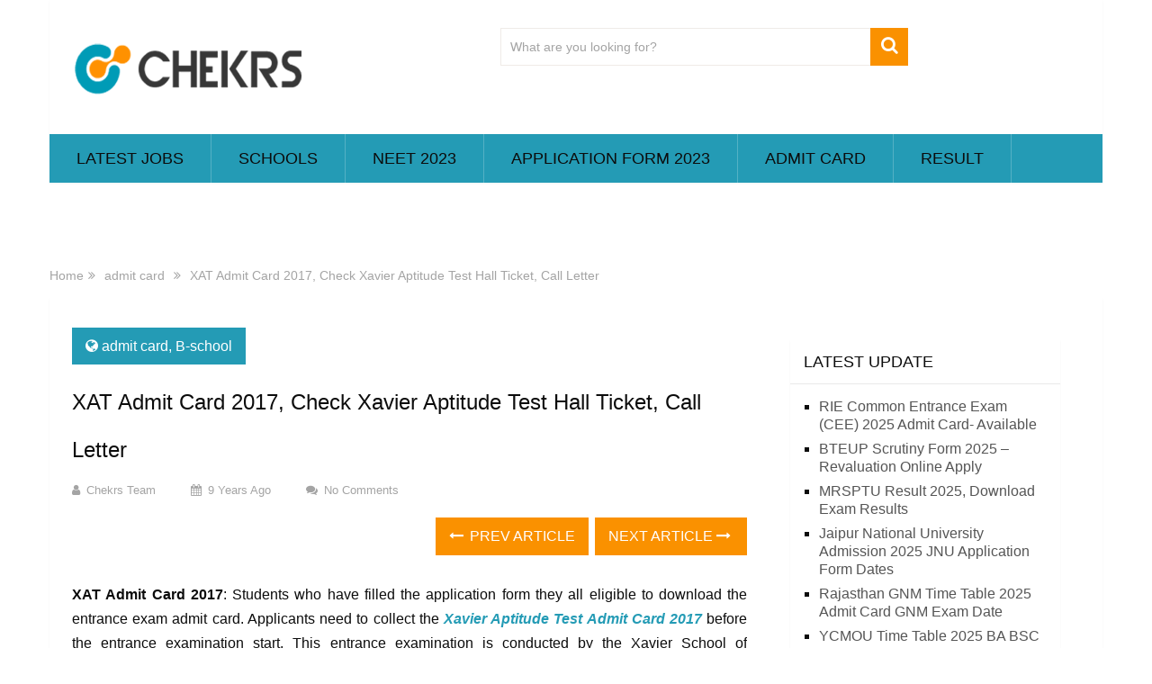

--- FILE ---
content_type: text/html; charset=UTF-8
request_url: https://entrance.chekrs.com/xat-admit-card.html
body_size: 14382
content:
<!DOCTYPE html>
<html class="no-js" lang="en-US">
<head>
	<meta charset="UTF-8">
	<!-- Always force latest IE rendering engine (even in intranet) & Chrome Frame -->
	<!--[if IE ]>
	<meta http-equiv="X-UA-Compatible" content="IE=edge,chrome=1">
	<![endif]-->
	<link rel="profile" href="https://gmpg.org/xfn/11" />
	
                    <link rel="icon" href="https://entrance.chekrs.com/wp-content/uploads/2016/10/cropped-chekrs2-4-32x32.jpg" sizes="32x32" />                    
                    <meta name="msapplication-TileImage" content="https://entrance.chekrs.com/wp-content/uploads/2016/10/cropped-chekrs2-4-270x270.jpg">        
                    <link rel="apple-touch-icon-precomposed" href="https://entrance.chekrs.com/wp-content/uploads/2016/10/cropped-chekrs2-4-180x180.jpg">        
                    <meta name="viewport" content="width=device-width, initial-scale=1">
            <meta name="apple-mobile-web-app-capable" content="yes">
            <meta name="apple-mobile-web-app-status-bar-style" content="black">
        
                        <link rel="prefetch" href="https://entrance.chekrs.com">
                <link rel="prerender" href="https://entrance.chekrs.com">
            	<link rel="pingback" href="https://entrance.chekrs.com/xmlrpc.php" />
	<meta name='robots' content='index, follow, max-image-preview:large, max-snippet:-1, max-video-preview:-1' />
<script type="text/javascript">document.documentElement.className = document.documentElement.className.replace( /\bno-js\b/,'js' );</script>
	<!-- This site is optimized with the Yoast SEO plugin v20.6 - https://yoast.com/wordpress/plugins/seo/ -->
	<title>XAT Admit Card 2017 - Check Xavier Aptitude Test Hall Ticket</title>
	<meta name="description" content="XAT Admit Card 2017 will be released online at xatonline.net.in in December. Check Xavier Aptitude Test Hall Ticket 2017, Get XAT MBA Entrance Exam Call Letter." />
	<link rel="canonical" href="https://entrance.chekrs.com/xat-admit-card.html" />
	<meta property="og:locale" content="en_US" />
	<meta property="og:type" content="article" />
	<meta property="og:title" content="XAT Admit Card 2017 - Check Xavier Aptitude Test Hall Ticket" />
	<meta property="og:description" content="XAT Admit Card 2017 will be released online at xatonline.net.in in December. Check Xavier Aptitude Test Hall Ticket 2017, Get XAT MBA Entrance Exam Call Letter." />
	<meta property="og:url" content="https://entrance.chekrs.com/xat-admit-card.html" />
	<meta property="og:site_name" content="Chekrs.com- Engineering, Medical, MBA, Law Entrance Exams info" />
	<meta property="article:published_time" content="2016-12-12T10:27:22+00:00" />
	<meta property="og:image" content="https://entrance.chekrs.com/wp-content/uploads/2016/12/XAT-Admit-Card.png" />
	<meta property="og:image:width" content="300" />
	<meta property="og:image:height" content="200" />
	<meta property="og:image:type" content="image/png" />
	<meta name="author" content="Chekrs Team" />
	<meta name="twitter:card" content="summary_large_image" />
	<meta name="twitter:label1" content="Written by" />
	<meta name="twitter:data1" content="Chekrs Team" />
	<meta name="twitter:label2" content="Est. reading time" />
	<meta name="twitter:data2" content="3 minutes" />
	<script type="application/ld+json" class="yoast-schema-graph">{"@context":"https://schema.org","@graph":[{"@type":"Article","@id":"https://entrance.chekrs.com/xat-admit-card.html#article","isPartOf":{"@id":"https://entrance.chekrs.com/xat-admit-card.html"},"author":{"name":"Chekrs Team","@id":"https://entrance.chekrs.com/#/schema/person/3930490c0c7c80897b4c2a6b36dbb434"},"headline":"XAT Admit Card 2017, Check Xavier Aptitude Test Hall Ticket, Call Letter","datePublished":"2016-12-12T10:27:22+00:00","dateModified":"2016-12-12T10:27:22+00:00","mainEntityOfPage":{"@id":"https://entrance.chekrs.com/xat-admit-card.html"},"wordCount":540,"commentCount":0,"publisher":{"@id":"https://entrance.chekrs.com/#organization"},"image":{"@id":"https://entrance.chekrs.com/xat-admit-card.html#primaryimage"},"thumbnailUrl":"https://entrance.chekrs.com/wp-content/uploads/2016/12/XAT-Admit-Card.png","keywords":["Admit Card","XAT","XAT Admit Card","xatonline.net.in"],"articleSection":["admit card","B-school"],"inLanguage":"en-US","potentialAction":[{"@type":"CommentAction","name":"Comment","target":["https://entrance.chekrs.com/xat-admit-card.html#respond"]}]},{"@type":"WebPage","@id":"https://entrance.chekrs.com/xat-admit-card.html","url":"https://entrance.chekrs.com/xat-admit-card.html","name":"XAT Admit Card 2017 - Check Xavier Aptitude Test Hall Ticket","isPartOf":{"@id":"https://entrance.chekrs.com/#website"},"primaryImageOfPage":{"@id":"https://entrance.chekrs.com/xat-admit-card.html#primaryimage"},"image":{"@id":"https://entrance.chekrs.com/xat-admit-card.html#primaryimage"},"thumbnailUrl":"https://entrance.chekrs.com/wp-content/uploads/2016/12/XAT-Admit-Card.png","datePublished":"2016-12-12T10:27:22+00:00","dateModified":"2016-12-12T10:27:22+00:00","description":"XAT Admit Card 2017 will be released online at xatonline.net.in in December. Check Xavier Aptitude Test Hall Ticket 2017, Get XAT MBA Entrance Exam Call Letter.","breadcrumb":{"@id":"https://entrance.chekrs.com/xat-admit-card.html#breadcrumb"},"inLanguage":"en-US","potentialAction":[{"@type":"ReadAction","target":["https://entrance.chekrs.com/xat-admit-card.html"]}]},{"@type":"ImageObject","inLanguage":"en-US","@id":"https://entrance.chekrs.com/xat-admit-card.html#primaryimage","url":"https://entrance.chekrs.com/wp-content/uploads/2016/12/XAT-Admit-Card.png","contentUrl":"https://entrance.chekrs.com/wp-content/uploads/2016/12/XAT-Admit-Card.png","width":300,"height":200,"caption":"XAT Admit Card 2017"},{"@type":"BreadcrumbList","@id":"https://entrance.chekrs.com/xat-admit-card.html#breadcrumb","itemListElement":[{"@type":"ListItem","position":1,"name":"Home","item":"https://entrance.chekrs.com/"},{"@type":"ListItem","position":2,"name":"XAT Admit Card 2017, Check Xavier Aptitude Test Hall Ticket, Call Letter"}]},{"@type":"WebSite","@id":"https://entrance.chekrs.com/#website","url":"https://entrance.chekrs.com/","name":"Chekrs.com- Engineering, Medical, MBA, Law Entrance Exams info","description":"All India State Entrance Exam Updates","publisher":{"@id":"https://entrance.chekrs.com/#organization"},"potentialAction":[{"@type":"SearchAction","target":{"@type":"EntryPoint","urlTemplate":"https://entrance.chekrs.com/?s={search_term_string}"},"query-input":"required name=search_term_string"}],"inLanguage":"en-US"},{"@type":"Organization","@id":"https://entrance.chekrs.com/#organization","name":"Chekrs","url":"https://entrance.chekrs.com/","logo":{"@type":"ImageObject","inLanguage":"en-US","@id":"https://entrance.chekrs.com/#/schema/logo/image/","url":"https://entrance.chekrs.com/wp-content/uploads/2018/09/chekrs-logo-3.png","contentUrl":"https://entrance.chekrs.com/wp-content/uploads/2018/09/chekrs-logo-3.png","width":252,"height":51,"caption":"Chekrs"},"image":{"@id":"https://entrance.chekrs.com/#/schema/logo/image/"}},{"@type":"Person","@id":"https://entrance.chekrs.com/#/schema/person/3930490c0c7c80897b4c2a6b36dbb434","name":"Chekrs Team","sameAs":["https://schools.chekrs.com"],"url":"https://entrance.chekrs.com/author/cpvisshvendra"}]}</script>
	<!-- / Yoast SEO plugin. -->


<link rel='dns-prefetch' href='//s.w.org' />
<link rel="alternate" type="application/rss+xml" title="Chekrs.com- Engineering, Medical, MBA, Law Entrance Exams info &raquo; Feed" href="https://entrance.chekrs.com/feed" />
<link rel="alternate" type="application/rss+xml" title="Chekrs.com- Engineering, Medical, MBA, Law Entrance Exams info &raquo; Comments Feed" href="https://entrance.chekrs.com/comments/feed" />
<link rel="alternate" type="application/rss+xml" title="Chekrs.com- Engineering, Medical, MBA, Law Entrance Exams info &raquo; XAT Admit Card 2017, Check Xavier Aptitude Test Hall Ticket, Call Letter Comments Feed" href="https://entrance.chekrs.com/xat-admit-card.html/feed" />
<script type="text/javascript">
window._wpemojiSettings = {"baseUrl":"https:\/\/s.w.org\/images\/core\/emoji\/14.0.0\/72x72\/","ext":".png","svgUrl":"https:\/\/s.w.org\/images\/core\/emoji\/14.0.0\/svg\/","svgExt":".svg","source":{"concatemoji":"https:\/\/entrance.chekrs.com\/wp-includes\/js\/wp-emoji-release.min.js"}};
/*! This file is auto-generated */
!function(e,a,t){var n,r,o,i=a.createElement("canvas"),p=i.getContext&&i.getContext("2d");function s(e,t){var a=String.fromCharCode,e=(p.clearRect(0,0,i.width,i.height),p.fillText(a.apply(this,e),0,0),i.toDataURL());return p.clearRect(0,0,i.width,i.height),p.fillText(a.apply(this,t),0,0),e===i.toDataURL()}function c(e){var t=a.createElement("script");t.src=e,t.defer=t.type="text/javascript",a.getElementsByTagName("head")[0].appendChild(t)}for(o=Array("flag","emoji"),t.supports={everything:!0,everythingExceptFlag:!0},r=0;r<o.length;r++)t.supports[o[r]]=function(e){if(!p||!p.fillText)return!1;switch(p.textBaseline="top",p.font="600 32px Arial",e){case"flag":return s([127987,65039,8205,9895,65039],[127987,65039,8203,9895,65039])?!1:!s([55356,56826,55356,56819],[55356,56826,8203,55356,56819])&&!s([55356,57332,56128,56423,56128,56418,56128,56421,56128,56430,56128,56423,56128,56447],[55356,57332,8203,56128,56423,8203,56128,56418,8203,56128,56421,8203,56128,56430,8203,56128,56423,8203,56128,56447]);case"emoji":return!s([129777,127995,8205,129778,127999],[129777,127995,8203,129778,127999])}return!1}(o[r]),t.supports.everything=t.supports.everything&&t.supports[o[r]],"flag"!==o[r]&&(t.supports.everythingExceptFlag=t.supports.everythingExceptFlag&&t.supports[o[r]]);t.supports.everythingExceptFlag=t.supports.everythingExceptFlag&&!t.supports.flag,t.DOMReady=!1,t.readyCallback=function(){t.DOMReady=!0},t.supports.everything||(n=function(){t.readyCallback()},a.addEventListener?(a.addEventListener("DOMContentLoaded",n,!1),e.addEventListener("load",n,!1)):(e.attachEvent("onload",n),a.attachEvent("onreadystatechange",function(){"complete"===a.readyState&&t.readyCallback()})),(e=t.source||{}).concatemoji?c(e.concatemoji):e.wpemoji&&e.twemoji&&(c(e.twemoji),c(e.wpemoji)))}(window,document,window._wpemojiSettings);
</script>
<style type="text/css">
img.wp-smiley,
img.emoji {
	display: inline !important;
	border: none !important;
	box-shadow: none !important;
	height: 1em !important;
	width: 1em !important;
	margin: 0 0.07em !important;
	vertical-align: -0.1em !important;
	background: none !important;
	padding: 0 !important;
}
</style>
	<link rel='stylesheet' id='wp-block-library-css'  href='https://entrance.chekrs.com/wp-includes/css/dist/block-library/style.min.css' type='text/css' media='all' />
<style id='wp-block-library-theme-inline-css' type='text/css'>
.wp-block-audio figcaption{color:#555;font-size:13px;text-align:center}.is-dark-theme .wp-block-audio figcaption{color:hsla(0,0%,100%,.65)}.wp-block-code{border:1px solid #ccc;border-radius:4px;font-family:Menlo,Consolas,monaco,monospace;padding:.8em 1em}.wp-block-embed figcaption{color:#555;font-size:13px;text-align:center}.is-dark-theme .wp-block-embed figcaption{color:hsla(0,0%,100%,.65)}.blocks-gallery-caption{color:#555;font-size:13px;text-align:center}.is-dark-theme .blocks-gallery-caption{color:hsla(0,0%,100%,.65)}.wp-block-image figcaption{color:#555;font-size:13px;text-align:center}.is-dark-theme .wp-block-image figcaption{color:hsla(0,0%,100%,.65)}.wp-block-pullquote{border-top:4px solid;border-bottom:4px solid;margin-bottom:1.75em;color:currentColor}.wp-block-pullquote__citation,.wp-block-pullquote cite,.wp-block-pullquote footer{color:currentColor;text-transform:uppercase;font-size:.8125em;font-style:normal}.wp-block-quote{border-left:.25em solid;margin:0 0 1.75em;padding-left:1em}.wp-block-quote cite,.wp-block-quote footer{color:currentColor;font-size:.8125em;position:relative;font-style:normal}.wp-block-quote.has-text-align-right{border-left:none;border-right:.25em solid;padding-left:0;padding-right:1em}.wp-block-quote.has-text-align-center{border:none;padding-left:0}.wp-block-quote.is-large,.wp-block-quote.is-style-large,.wp-block-quote.is-style-plain{border:none}.wp-block-search .wp-block-search__label{font-weight:700}:where(.wp-block-group.has-background){padding:1.25em 2.375em}.wp-block-separator.has-css-opacity{opacity:.4}.wp-block-separator{border:none;border-bottom:2px solid;margin-left:auto;margin-right:auto}.wp-block-separator.has-alpha-channel-opacity{opacity:1}.wp-block-separator:not(.is-style-wide):not(.is-style-dots){width:100px}.wp-block-separator.has-background:not(.is-style-dots){border-bottom:none;height:1px}.wp-block-separator.has-background:not(.is-style-wide):not(.is-style-dots){height:2px}.wp-block-table thead{border-bottom:3px solid}.wp-block-table tfoot{border-top:3px solid}.wp-block-table td,.wp-block-table th{padding:.5em;border:1px solid;word-break:normal}.wp-block-table figcaption{color:#555;font-size:13px;text-align:center}.is-dark-theme .wp-block-table figcaption{color:hsla(0,0%,100%,.65)}.wp-block-video figcaption{color:#555;font-size:13px;text-align:center}.is-dark-theme .wp-block-video figcaption{color:hsla(0,0%,100%,.65)}.wp-block-template-part.has-background{padding:1.25em 2.375em;margin-top:0;margin-bottom:0}
</style>
<style id='global-styles-inline-css' type='text/css'>
body{--wp--preset--color--black: #000000;--wp--preset--color--cyan-bluish-gray: #abb8c3;--wp--preset--color--white: #ffffff;--wp--preset--color--pale-pink: #f78da7;--wp--preset--color--vivid-red: #cf2e2e;--wp--preset--color--luminous-vivid-orange: #ff6900;--wp--preset--color--luminous-vivid-amber: #fcb900;--wp--preset--color--light-green-cyan: #7bdcb5;--wp--preset--color--vivid-green-cyan: #00d084;--wp--preset--color--pale-cyan-blue: #8ed1fc;--wp--preset--color--vivid-cyan-blue: #0693e3;--wp--preset--color--vivid-purple: #9b51e0;--wp--preset--gradient--vivid-cyan-blue-to-vivid-purple: linear-gradient(135deg,rgba(6,147,227,1) 0%,rgb(155,81,224) 100%);--wp--preset--gradient--light-green-cyan-to-vivid-green-cyan: linear-gradient(135deg,rgb(122,220,180) 0%,rgb(0,208,130) 100%);--wp--preset--gradient--luminous-vivid-amber-to-luminous-vivid-orange: linear-gradient(135deg,rgba(252,185,0,1) 0%,rgba(255,105,0,1) 100%);--wp--preset--gradient--luminous-vivid-orange-to-vivid-red: linear-gradient(135deg,rgba(255,105,0,1) 0%,rgb(207,46,46) 100%);--wp--preset--gradient--very-light-gray-to-cyan-bluish-gray: linear-gradient(135deg,rgb(238,238,238) 0%,rgb(169,184,195) 100%);--wp--preset--gradient--cool-to-warm-spectrum: linear-gradient(135deg,rgb(74,234,220) 0%,rgb(151,120,209) 20%,rgb(207,42,186) 40%,rgb(238,44,130) 60%,rgb(251,105,98) 80%,rgb(254,248,76) 100%);--wp--preset--gradient--blush-light-purple: linear-gradient(135deg,rgb(255,206,236) 0%,rgb(152,150,240) 100%);--wp--preset--gradient--blush-bordeaux: linear-gradient(135deg,rgb(254,205,165) 0%,rgb(254,45,45) 50%,rgb(107,0,62) 100%);--wp--preset--gradient--luminous-dusk: linear-gradient(135deg,rgb(255,203,112) 0%,rgb(199,81,192) 50%,rgb(65,88,208) 100%);--wp--preset--gradient--pale-ocean: linear-gradient(135deg,rgb(255,245,203) 0%,rgb(182,227,212) 50%,rgb(51,167,181) 100%);--wp--preset--gradient--electric-grass: linear-gradient(135deg,rgb(202,248,128) 0%,rgb(113,206,126) 100%);--wp--preset--gradient--midnight: linear-gradient(135deg,rgb(2,3,129) 0%,rgb(40,116,252) 100%);--wp--preset--duotone--dark-grayscale: url('#wp-duotone-dark-grayscale');--wp--preset--duotone--grayscale: url('#wp-duotone-grayscale');--wp--preset--duotone--purple-yellow: url('#wp-duotone-purple-yellow');--wp--preset--duotone--blue-red: url('#wp-duotone-blue-red');--wp--preset--duotone--midnight: url('#wp-duotone-midnight');--wp--preset--duotone--magenta-yellow: url('#wp-duotone-magenta-yellow');--wp--preset--duotone--purple-green: url('#wp-duotone-purple-green');--wp--preset--duotone--blue-orange: url('#wp-duotone-blue-orange');--wp--preset--font-size--small: 13px;--wp--preset--font-size--medium: 20px;--wp--preset--font-size--large: 36px;--wp--preset--font-size--x-large: 42px;}.has-black-color{color: var(--wp--preset--color--black) !important;}.has-cyan-bluish-gray-color{color: var(--wp--preset--color--cyan-bluish-gray) !important;}.has-white-color{color: var(--wp--preset--color--white) !important;}.has-pale-pink-color{color: var(--wp--preset--color--pale-pink) !important;}.has-vivid-red-color{color: var(--wp--preset--color--vivid-red) !important;}.has-luminous-vivid-orange-color{color: var(--wp--preset--color--luminous-vivid-orange) !important;}.has-luminous-vivid-amber-color{color: var(--wp--preset--color--luminous-vivid-amber) !important;}.has-light-green-cyan-color{color: var(--wp--preset--color--light-green-cyan) !important;}.has-vivid-green-cyan-color{color: var(--wp--preset--color--vivid-green-cyan) !important;}.has-pale-cyan-blue-color{color: var(--wp--preset--color--pale-cyan-blue) !important;}.has-vivid-cyan-blue-color{color: var(--wp--preset--color--vivid-cyan-blue) !important;}.has-vivid-purple-color{color: var(--wp--preset--color--vivid-purple) !important;}.has-black-background-color{background-color: var(--wp--preset--color--black) !important;}.has-cyan-bluish-gray-background-color{background-color: var(--wp--preset--color--cyan-bluish-gray) !important;}.has-white-background-color{background-color: var(--wp--preset--color--white) !important;}.has-pale-pink-background-color{background-color: var(--wp--preset--color--pale-pink) !important;}.has-vivid-red-background-color{background-color: var(--wp--preset--color--vivid-red) !important;}.has-luminous-vivid-orange-background-color{background-color: var(--wp--preset--color--luminous-vivid-orange) !important;}.has-luminous-vivid-amber-background-color{background-color: var(--wp--preset--color--luminous-vivid-amber) !important;}.has-light-green-cyan-background-color{background-color: var(--wp--preset--color--light-green-cyan) !important;}.has-vivid-green-cyan-background-color{background-color: var(--wp--preset--color--vivid-green-cyan) !important;}.has-pale-cyan-blue-background-color{background-color: var(--wp--preset--color--pale-cyan-blue) !important;}.has-vivid-cyan-blue-background-color{background-color: var(--wp--preset--color--vivid-cyan-blue) !important;}.has-vivid-purple-background-color{background-color: var(--wp--preset--color--vivid-purple) !important;}.has-black-border-color{border-color: var(--wp--preset--color--black) !important;}.has-cyan-bluish-gray-border-color{border-color: var(--wp--preset--color--cyan-bluish-gray) !important;}.has-white-border-color{border-color: var(--wp--preset--color--white) !important;}.has-pale-pink-border-color{border-color: var(--wp--preset--color--pale-pink) !important;}.has-vivid-red-border-color{border-color: var(--wp--preset--color--vivid-red) !important;}.has-luminous-vivid-orange-border-color{border-color: var(--wp--preset--color--luminous-vivid-orange) !important;}.has-luminous-vivid-amber-border-color{border-color: var(--wp--preset--color--luminous-vivid-amber) !important;}.has-light-green-cyan-border-color{border-color: var(--wp--preset--color--light-green-cyan) !important;}.has-vivid-green-cyan-border-color{border-color: var(--wp--preset--color--vivid-green-cyan) !important;}.has-pale-cyan-blue-border-color{border-color: var(--wp--preset--color--pale-cyan-blue) !important;}.has-vivid-cyan-blue-border-color{border-color: var(--wp--preset--color--vivid-cyan-blue) !important;}.has-vivid-purple-border-color{border-color: var(--wp--preset--color--vivid-purple) !important;}.has-vivid-cyan-blue-to-vivid-purple-gradient-background{background: var(--wp--preset--gradient--vivid-cyan-blue-to-vivid-purple) !important;}.has-light-green-cyan-to-vivid-green-cyan-gradient-background{background: var(--wp--preset--gradient--light-green-cyan-to-vivid-green-cyan) !important;}.has-luminous-vivid-amber-to-luminous-vivid-orange-gradient-background{background: var(--wp--preset--gradient--luminous-vivid-amber-to-luminous-vivid-orange) !important;}.has-luminous-vivid-orange-to-vivid-red-gradient-background{background: var(--wp--preset--gradient--luminous-vivid-orange-to-vivid-red) !important;}.has-very-light-gray-to-cyan-bluish-gray-gradient-background{background: var(--wp--preset--gradient--very-light-gray-to-cyan-bluish-gray) !important;}.has-cool-to-warm-spectrum-gradient-background{background: var(--wp--preset--gradient--cool-to-warm-spectrum) !important;}.has-blush-light-purple-gradient-background{background: var(--wp--preset--gradient--blush-light-purple) !important;}.has-blush-bordeaux-gradient-background{background: var(--wp--preset--gradient--blush-bordeaux) !important;}.has-luminous-dusk-gradient-background{background: var(--wp--preset--gradient--luminous-dusk) !important;}.has-pale-ocean-gradient-background{background: var(--wp--preset--gradient--pale-ocean) !important;}.has-electric-grass-gradient-background{background: var(--wp--preset--gradient--electric-grass) !important;}.has-midnight-gradient-background{background: var(--wp--preset--gradient--midnight) !important;}.has-small-font-size{font-size: var(--wp--preset--font-size--small) !important;}.has-medium-font-size{font-size: var(--wp--preset--font-size--medium) !important;}.has-large-font-size{font-size: var(--wp--preset--font-size--large) !important;}.has-x-large-font-size{font-size: var(--wp--preset--font-size--x-large) !important;}
</style>
<link rel='stylesheet' id='sociallyviral-stylesheet-css'  href='https://entrance.chekrs.com/wp-content/themes/mts_sociallyviral/style.css' type='text/css' media='all' />
<style id='sociallyviral-stylesheet-inline-css' type='text/css'>

        body, .sidebar.c-4-12, #header #s {background: #ffffff;background: -moz-linear-gradient(left, #ffffff 0%, #ffffff 100%);background: -webkit-gradient(linear, left top, right top, color-stop(0%,#ffffff), color-stop(100%,#ffffff));background: -webkit-linear-gradient(left, #ffffff 0%,#ffffff 100%);background: -o-linear-gradient(left, #ffffff 0%,#ffffff 100%);background: -ms-linear-gradient(left, #ffffff 0%,#ffffff 100%);background: linear-gradient(to right, #ffffff 0%,#ffffff 100%);filter: progid:DXImageTransform.Microsoft.gradient( startColorstr='#ffffff', endColorstr='#ffffff',GradientType=1 );}

        #primary-navigation, .navigation ul ul, .pagination a, .pagination .dots, .latestPost-review-wrapper, .single_post .thecategory, .single-prev-next a:hover, .tagcloud a:hover, #commentform input#submit:hover, .contactform #submit:hover, .post-label, .latestPost .review-type-circle.review-total-only, .latestPost .review-type-circle.wp-review-show-total, .bypostauthor .fn:after, #primary-navigation .navigation.mobile-menu-wrapper, #wpmm-megamenu .review-total-only, .owl-controls .owl-dot.active span, .owl-controls .owl-dot:hover span, .owl-prev, .owl-next, .woocommerce a.button, .woocommerce-page a.button, .woocommerce button.button, .woocommerce-page button.button, .woocommerce input.button, .woocommerce-page input.button, .woocommerce #respond input#submit, .woocommerce-page #respond input#submit, .woocommerce #content input.button, .woocommerce-page #content input.button, .woocommerce nav.woocommerce-pagination ul li a, .woocommerce-page nav.woocommerce-pagination ul li a, .woocommerce #content nav.woocommerce-pagination ul li a, .woocommerce-page #content nav.woocommerce-pagination ul li a, .woocommerce .bypostauthor:after, #searchsubmit, .woocommerce nav.woocommerce-pagination ul li span.current, .woocommerce-page nav.woocommerce-pagination ul li span.current, .woocommerce #content nav.woocommerce-pagination ul li span.current, .woocommerce-page #content nav.woocommerce-pagination ul li span.current, .woocommerce nav.woocommerce-pagination ul li a:hover, .woocommerce-page nav.woocommerce-pagination ul li a:hover, .woocommerce #content nav.woocommerce-pagination ul li a:hover, .woocommerce-page #content nav.woocommerce-pagination ul li a:hover, .woocommerce nav.woocommerce-pagination ul li a:focus, .woocommerce-page nav.woocommerce-pagination ul li a:focus, .woocommerce #content nav.woocommerce-pagination ul li a:focus, .woocommerce-page #content nav.woocommerce-pagination ul li a:focus, .woocommerce a.button, .woocommerce-page a.button, .woocommerce button.button, .woocommerce-page button.button, .woocommerce input.button, .woocommerce-page input.button, .woocommerce #respond input#submit, .woocommerce-page #respond input#submit, .woocommerce #content input.button, .woocommerce-page #content input.button { background-color: #249bb5; color: #fff; }

        #searchform .fa-search, .currenttext, .pagination a:hover, .single .pagination a:hover .currenttext, .page-numbers.current, .pagination .nav-previous a:hover, .pagination .nav-next a:hover, .single-prev-next a, .tagcloud a, #commentform input#submit, .contact-form #mtscontact_submit, .woocommerce-product-search input[type='submit'], .woocommerce-account .woocommerce-MyAccount-navigation li.is-active { background-color: #fa9100; }

        .thecontent a, .post .tags a, #commentform a, .author-posts a:hover, .fn a, a { color: #249bb5; }

        .latestPost .title:hover, .latestPost .title a:hover, .post-info a:hover, .single_post .post-info a:hover, .copyrights a:hover, .thecontent a:hover, .breadcrumb a:hover, .sidebar.c-4-12 a:hover, .post .tags a:hover, #commentform a:hover, .author-posts a, .reply a:hover, .ajax-search-results li a:hover, .ajax-search-meta .results-link { color: #fa9100; }

        .wpmm-megamenu-showing.wpmm-light-scheme { background-color:#249bb5!important; }

        input#author:hover, input#email:hover, input#url:hover, #comment:hover, .contact-form input:hover, .contact-form textarea:hover, .woocommerce-product-search input[type='submit'] { border-color: #fa9100; }

        
        
        
        .bypostauthor { background: #FAFAFA; padding: 3%!important; box-sizing: border-box; }
        .bypostauthor .fn:after { content: "Author"; position: relative; padding: 3px 10px; color: #FFF; font-size: 12px; margin-left: 5px; font-weight: normal; }
        
        
            
</style>
<link rel='stylesheet' id='responsive-css'  href='https://entrance.chekrs.com/wp-content/themes/mts_sociallyviral/css/responsive.css' type='text/css' media='all' />
<link rel='stylesheet' id='magnificPopup-css'  href='https://entrance.chekrs.com/wp-content/themes/mts_sociallyviral/css/magnific-popup.css' type='text/css' media='all' />
<link rel='stylesheet' id='fontawesome-css'  href='https://entrance.chekrs.com/wp-content/themes/mts_sociallyviral/css/font-awesome.min.css' type='text/css' media='all' />
<script type='text/javascript' src='https://entrance.chekrs.com/wp-includes/js/jquery/jquery.min.js' id='jquery-core-js'></script>
<script type='text/javascript' src='https://entrance.chekrs.com/wp-includes/js/jquery/jquery-migrate.min.js' id='jquery-migrate-js'></script>
<link rel="https://api.w.org/" href="https://entrance.chekrs.com/wp-json/" /><link rel="alternate" type="application/json" href="https://entrance.chekrs.com/wp-json/wp/v2/posts/4325" /><link rel="EditURI" type="application/rsd+xml" title="RSD" href="https://entrance.chekrs.com/xmlrpc.php?rsd" />
<link rel="wlwmanifest" type="application/wlwmanifest+xml" href="https://entrance.chekrs.com/wp-includes/wlwmanifest.xml" /> 
<meta name="generator" content="WordPress 6.0.11" />
<link rel='shortlink' href='https://entrance.chekrs.com/?p=4325' />
<link rel="alternate" type="application/json+oembed" href="https://entrance.chekrs.com/wp-json/oembed/1.0/embed?url=https%3A%2F%2Fentrance.chekrs.com%2Fxat-admit-card.html" />
<link rel="alternate" type="text/xml+oembed" href="https://entrance.chekrs.com/wp-json/oembed/1.0/embed?url=https%3A%2F%2Fentrance.chekrs.com%2Fxat-admit-card.html&#038;format=xml" />

<style type="text/css">
#logo a { font-family: Verdana, Geneva, sans-serif; font-weight: normal; font-size: 24px; color: #33bcf2; }
#primary-navigation li, #primary-navigation li a { font-family: Verdana, Geneva, sans-serif; font-weight: normal; font-size: 18px; color: #0c0c0c;text-transform: uppercase; }
.latestPost .title, .latestPost .title a { font-family: Verdana, Geneva, sans-serif; font-weight: normal; font-size: 24px; color: #0c0c0c;line-height: 36px; }
.single-title { font-family: Verdana, Geneva, sans-serif; font-weight: normal; font-size: 24px; color: #0c0c0c;line-height: 53px; }
body { font-family: Verdana, Geneva, sans-serif; font-weight: normal; font-size: 16px; color: #0c0c0c; }
.widget .widget-title { font-family: Verdana, Geneva, sans-serif; font-weight: normal; font-size: 18px; color: #0c0c0c;text-transform: uppercase; }
#sidebars .widget { font-family: Verdana, Geneva, sans-serif; font-weight: normal; font-size: 16px; color: #0c0c0c; }
.footer-widgets { font-family: Verdana, Geneva, sans-serif; font-weight: normal; font-size: 14px; color: #ffffff; }
h1 { font-family: Verdana, Geneva, sans-serif; font-weight: normal; font-size: 24px; color: #0c0c0c; }
h2 { font-family: Verdana, Geneva, sans-serif; font-weight: normal; font-size: 22px; color: #0c0c0c; }
h3 { font-family: Verdana, Geneva, sans-serif; font-weight: normal; font-size: 20px; color: #0c0c0c; }
h4 { font-family: Verdana, Geneva, sans-serif; font-weight: normal; font-size: 18px; color: #0c0c0c; }
h5 { font-family: Verdana, Geneva, sans-serif; font-weight: normal; font-size: 18px; color: #0c0c0c; }
h6 { font-family: Verdana, Geneva, sans-serif; font-weight: normal; font-size: 18px; color: #0c0c0c; }
</style>
<script type="application/ld+json">
{
    "@context": "http://schema.org",
    "@type": "BlogPosting",
    "mainEntityOfPage": {
        "@type": "WebPage",
        "@id": "https://entrance.chekrs.com/xat-admit-card.html"
    },
    "headline": "XAT Admit Card 2017, Check Xavier Aptitude Test Hall Ticket, Call Letter",
    "image": {
        "@type": "ImageObject",
        "url": "https://entrance.chekrs.com/wp-content/uploads/2016/12/XAT-Admit-Card.png",
        "width": 300,
        "height": 200
    },
    "datePublished": "2016-12-12T15:57:22+0530",
    "dateModified": "2016-12-12T15:57:22+0530",
    "author": {
        "@type": "Person",
        "name": "Chekrs Team"
    },
    "publisher": {
        "@type": "Organization",
        "name": "Chekrs.com- Engineering, Medical, MBA, Law Entrance Exams info",
        "logo": {
            "@type": "ImageObject",
            "url": "https://entrance.chekrs.com/wp-content/uploads/2018/09/chekrs-logo.png",
            "width": 260,
            "height": 90
        }
    },
    "description": "XAT Admit Card 2017: Students who have filled the application form they all eligible to download the entrance "
}
</script>
<meta name="generator" content="Powered by Visual Composer - drag and drop page builder for WordPress."/>
<!--[if lte IE 9]><link rel="stylesheet" type="text/css" href="https://entrance.chekrs.com/wp-content/plugins/js_composer/assets/css/vc_lte_ie9.min.css" media="screen"><![endif]--><link rel="icon" href="https://entrance.chekrs.com/wp-content/uploads/2016/10/cropped-chekrs2-4-32x32.jpg" sizes="32x32" />
<link rel="icon" href="https://entrance.chekrs.com/wp-content/uploads/2016/10/cropped-chekrs2-4-192x192.jpg" sizes="192x192" />
<link rel="apple-touch-icon" href="https://entrance.chekrs.com/wp-content/uploads/2016/10/cropped-chekrs2-4-180x180.jpg" />
<meta name="msapplication-TileImage" content="https://entrance.chekrs.com/wp-content/uploads/2016/10/cropped-chekrs2-4-270x270.jpg" />
		<style type="text/css" id="wp-custom-css">
			.archive .sidebar.c-4-12 {width: 30%;
    vertical-align: top;
    display: inline-block;}

.archive .latestPost {
    width: 92%!important;}
li{
	list-style:unset;
} 
hr {
    width: 100%;
}
 		</style>
		<noscript><style type="text/css"> .wpb_animate_when_almost_visible { opacity: 1; }</style></noscript></head>
<body id="blog" class="post-template-default single single-post postid-4325 single-format-standard wp-embed-responsive main wpb-js-composer js-comp-ver-5.1.1 vc_responsive">    
	<div class="main-container">
		<header id="site-header" role="banner" itemscope itemtype="http://schema.org/WPHeader">
			<div class="container">
				<div id="header">
					<div class="logo-wrap">
																												  <h2 id="logo" class="image-logo" itemprop="headline">
										<a href="https://entrance.chekrs.com"><img src="https://entrance.chekrs.com/wp-content/uploads/2018/09/chekrs-logo.png" alt="Chekrs.com- Engineering, Medical, MBA, Law Entrance Exams info" width="260" height="90"></a>
									</h2><!-- END #logo -->
																		</div>

											<div class="header-search"><form method="get" id="searchform" class="search-form" action="https://entrance.chekrs.com" _lpchecked="1">
	<fieldset>
		<input type="search" name="s" id="s" value="" placeholder="What are you looking for?"  />
		<button id="search-image" class="sbutton" type="submit" value="">
	    		<i class="fa fa-search"></i>
	    	</button>
	</fieldset>
</form>
</div>
					
					
					

			        											<div id="primary-navigation" class="primary-navigation" role="navigation" itemscope itemtype="http://schema.org/SiteNavigationElement">
											<a href="#" id="pull" class="toggle-mobile-menu">Menu</a>
													<nav class="navigation clearfix">
																	<ul id="menu-top-header" class="menu clearfix"><li id="menu-item-6180" class="menu-item menu-item-type-custom menu-item-object-custom menu-item-6180"><a href="https://jobs.chekrs.com/">Latest Jobs</a></li>
<li id="menu-item-6181" class="menu-item menu-item-type-custom menu-item-object-custom menu-item-6181"><a href="https://schools.chekrs.com/">Schools</a></li>
<li id="menu-item-28052" class="menu-item menu-item-type-custom menu-item-object-custom menu-item-28052"><a href="https://entrance.chekrs.com/neet-2019.html">NEET 2023</a></li>
<li id="menu-item-15740" class="menu-item menu-item-type-taxonomy menu-item-object-category menu-item-15740"><a href="https://entrance.chekrs.com/category/application-form">Application Form 2023</a></li>
<li id="menu-item-15738" class="menu-item menu-item-type-taxonomy menu-item-object-category current-post-ancestor current-menu-parent current-post-parent menu-item-15738"><a href="https://entrance.chekrs.com/category/admit-card">Admit card</a></li>
<li id="menu-item-15741" class="menu-item menu-item-type-taxonomy menu-item-object-category menu-item-15741"><a href="https://entrance.chekrs.com/category/result">Result</a></li>
</ul>															</nav>
							<nav class="navigation mobile-only clearfix mobile-menu-wrapper">
								<ul id="menu-menu" class="menu clearfix"><li id="menu-item-8002" class="menu-item menu-item-type-custom menu-item-object-custom menu-item-home menu-item-8002"><a href="https://entrance.chekrs.com/">Home</a></li>
<li id="menu-item-3625" class="menu-item menu-item-type-post_type menu-item-object-page menu-item-3625"><a href="https://entrance.chekrs.com/engineering-entrance-exams">Engineering</a></li>
<li id="menu-item-3623" class="menu-item menu-item-type-post_type menu-item-object-page menu-item-3623"><a href="https://entrance.chekrs.com/medical-entrance-exams">Medical</a></li>
<li id="menu-item-3624" class="menu-item menu-item-type-post_type menu-item-object-page menu-item-3624"><a href="https://entrance.chekrs.com/management-entrance-exams">MBA</a></li>
<li id="menu-item-28050" class="menu-item menu-item-type-post_type menu-item-object-page menu-item-28050"><a href="https://entrance.chekrs.com/law-entrance-exams">Law</a></li>
<li id="menu-item-28051" class="menu-item menu-item-type-custom menu-item-object-custom menu-item-has-children menu-item-28051"><a href="#">University</a>
<ul class="sub-menu">
	<li id="menu-item-15735" class="menu-item menu-item-type-taxonomy menu-item-object-category menu-item-15735"><a href="https://entrance.chekrs.com/category/time-table">Time Table</a></li>
	<li id="menu-item-15732" class="menu-item menu-item-type-taxonomy menu-item-object-category current-post-ancestor current-menu-parent current-post-parent menu-item-15732"><a href="https://entrance.chekrs.com/category/admit-card">Admit Card</a></li>
	<li id="menu-item-15734" class="menu-item menu-item-type-taxonomy menu-item-object-category menu-item-15734"><a href="https://entrance.chekrs.com/category/sample-paper">Sample Paper</a></li>
	<li id="menu-item-15733" class="menu-item menu-item-type-taxonomy menu-item-object-category menu-item-15733"><a href="https://entrance.chekrs.com/category/result">Result</a></li>
</ul>
</li>
<li id="menu-item-15731" class="menu-item menu-item-type-post_type menu-item-object-page menu-item-15731"><a href="https://entrance.chekrs.com/preparation-tips">Tips</a></li>
</ul>							</nav>
											</div>
					 
						

				</div><!-- #header-->
			</div><!--.container-->
		</header>
				<center>
 <script async src="https://pagead2.googlesyndication.com/pagead/js/adsbygoogle.js?client=ca-pub-8296971920359721" crossorigin="anonymous"></script>
<!-- Entrance Chekrs Hori -->
<ins class="adsbygoogle" style="display: block;" data-ad-client="ca-pub-8296971920359721" data-ad-slot="6873826384" data-ad-format="auto" data-full-width-responsive="true"></ins>
<script>
     (adsbygoogle = window.adsbygoogle || []).push({});
</script>
</center><div class="breadcrumb" itemscope itemtype="https://schema.org/BreadcrumbList"><div itemprop="itemListElement" itemscope
	      itemtype="https://schema.org/ListItem" class="root"><a href="https://entrance.chekrs.com" itemprop="item"><span itemprop="name">Home</span><meta itemprop="position" content="1" /></a></div><div><i class="fa fa-angle-double-right"></i></div><div itemprop="itemListElement" itemscope
				      itemtype="https://schema.org/ListItem"><a href="https://entrance.chekrs.com/category/admit-card" itemprop="item"><span itemprop="name">admit card</span><meta itemprop="position" content="2" /></a></div><div><i class="fa fa-angle-double-right"></i></div><div itemprop="itemListElement" itemscope itemtype="https://schema.org/ListItem"><span itemprop="name">XAT Admit Card 2017, Check Xavier Aptitude Test Hall Ticket, Call Letter</span><meta itemprop="position" content="3" /></div></div><div id="page" class="single">

		
	<article class="article">
		<div id="content_box" >
			<div class='code-block code-block-16' style='margin: 8px auto; text-align: center; display: block; clear: both;'>
 </div>
				<div id="post-4325" class="g post post-4325 type-post status-publish format-standard has-post-thumbnail hentry category-admit-card category-b-school tag-admit-card tag-xat tag-xat-admit-card tag-xatonline-net-in has_thumb">
													<div class="single_post">
									<header>
													                                <div class="thecategory"><i class="fa fa-globe"></i> <a href="https://entrance.chekrs.com/category/admit-card" title="View all posts in admit card">admit card</a>, <a href="https://entrance.chekrs.com/category/b-school" title="View all posts in B-school">B-school</a></div>
			                            										<h1 class="title single-title entry-title">XAT Admit Card 2017, Check Xavier Aptitude Test Hall Ticket, Call Letter</h1>
															                        <div class="post-info">
					                            					                                <span class="theauthor"><i class="fa fa-user"></i> <span><a href="https://entrance.chekrs.com/author/cpvisshvendra" title="Posts by Chekrs Team" rel="author">Chekrs Team</a></span></span>
					                            					                            					                                <span class="thetime date updated"><i class="fa fa-calendar"></i> <span>9 years ago</span></span>
					                            					                            					                                <span class="thecomment"><i class="fa fa-comments"></i> <a href="https://entrance.chekrs.com/xat-admit-card.html#respond" itemprop="interactionCount">No Comments</a></span>
					                            					                        </div>
			                   												</header><!--.headline_area-->
									<div class="post-single-content box mark-links entry-content">
																				<div class="single-prev-next">
											<a href="https://entrance.chekrs.com/srmcat-application-form.html" rel="prev"><i class="fa fa-long-arrow-left"></i> Prev Article</a>											<a href="https://entrance.chekrs.com/xat-application-form.html" rel="next">Next Article <i class="fa fa-long-arrow-right"></i></a>										</div>
										<div class="thecontent clearfix">
																						<p style="text-align: justify"><strong>XAT Admit Card 2017</strong>: Students who have filled the application form they all eligible to download the entrance exam admit card. Applicants need to collect the <a href="https://entrance.chekrs.com/xat-admit-card.html"><strong><em>Xavier Aptitude Test<strong> </strong>Admit Card 2017</em></strong></a> before the entrance examination start. This entrance examination is conducted by the Xavier School of Management (XLRI), Jamshedpur for management entrance examination. Every year the large numbers of applicants are appearing for this board examination. The XLRI is responsible for conducting successfully this entrance exam. This examination is the national level exam for post graduate applicants admission. Here we discuss the <strong><em>XAT Hall Ticket 2017</em></strong> which is explained in details down. You will able to download the entrance exam call letter in <strong><em>December 2017</em></strong> month.</p><div class='code-block code-block-1' style='margin: 8px auto; text-align: center; display: block; clear: both;'>
<script async src="https://pagead2.googlesyndication.com/pagead/js/adsbygoogle.js?client=ca-pub-8296971920359721"
     crossorigin="anonymous"></script>
<!-- Entrance Chekrs SQ -->
<ins class="adsbygoogle"
     style="display:block"
     data-ad-client="ca-pub-8296971920359721"
     data-ad-slot="6887635804"
     data-ad-format="auto"
     data-full-width-responsive="true"></ins>
<script>
     (adsbygoogle = window.adsbygoogle || []).push({});
</script></div>

<blockquote>
<p style="text-align: center"><span style="color: #ff00ff"><em><a style="color: #ff00ff" href="https://entrance.chekrs.com/xat" target="_blank"><strong>Xavier Aptitude Test 2017 Details</strong></a></em></span></p>
<p style="text-align: center"><span style="color: #ff00ff"><em><strong><a style="color: #ff00ff" href="https://entrance.chekrs.com/xat-application-form.html" target="_blank">XAT Application Form 2017</a></strong></em></span></p>
</blockquote>
<h4 style="text-align: justify"><strong>XAT 2017 Important Date</strong></h4>
<p style="text-align: justify">Here we provide some important date to applicants who filled the application form. Following are the given <strong><em>XAT Important Date 2017</em></strong> which is given as follows.</p>
<table width="492">
<tbody>
<tr>
<td width="48"><strong>Sr. No. </strong></td>
<td width="321"><strong>XAT 2017 Events </strong></td>
<td width="123"><strong>Important Date </strong></td>
</tr>
<tr>
<td width="48">1</td>
<td width="321">Start date of filling XAT online application from</td>
<td width="123">17<sup>th</sup> August 2016</td>
</tr>
<tr>
<td width="48">2</td>
<td width="321">Closer date of Filling application form</td>
<td width="123">30<sup>th</sup> November 2016</td>
</tr>
<tr>
<td width="48">3</td>
<td width="321">Download XAT Admit Card 2017</td>
<td width="123">20th December 2017 Onwards</td>
</tr>
<tr>
<td width="48">4</td>
<td width="321">Date of entrance exam Date</td>
<td width="123">8<sup>th</sup> January 2017</td>
</tr>
<tr>
<td width="48">5</td>
<td width="321">Announcement of XAT 2017 Result</td>
<td width="123">January 2018</td>
</tr>
</tbody>
</table>
<h2 style="text-align: justify"><strong>XAT Admit Card 2017</strong></h2>
<p style="text-align: justify"><img class="alignright wp-image-4329" title="XAT Admit Card 2017" src="https://entrance.chekrs.com/wp-content/uploads/sites/3/2016/12/XAT-Admit-Card-300x200.png" alt="XAT Admit Card 2017" width="260" height="173" />The applicants who get the admit card of this entrance exam they have to read all the given instruction very carefully and also follow in the examination center. You all have to carry the admit card in examination center along with one valid photo identity card in exam center. Following are the process to download the <strong><em>XAT 2017 Admit Card/ Hall Ticket</em></strong> which is given as follows.</p><div class='code-block code-block-2' style='margin: 8px auto; text-align: center; display: block; clear: both;'>
<script async src="https://pagead2.googlesyndication.com/pagead/js/adsbygoogle.js?client=ca-pub-8296971920359721"
     crossorigin="anonymous"></script>
<!-- Entrance Chekrs SQ1 -->
<ins class="adsbygoogle"
     style="display:block"
     data-ad-client="ca-pub-8296971920359721"
     data-ad-slot="8178335040"
     data-ad-format="auto"
     data-full-width-responsive="true"></ins>
<script>
     (adsbygoogle = window.adsbygoogle || []).push({});
</script>
</div>

<h4 style="text-align: justify">Steps for Downloading XAT Hall Ticket 2017</h4>
<ul style="text-align: justify">
<li>You have to open the official website of XAT i.e. <em><strong>xatonline.net.in/.</strong></em></li>
<li>Then on the home page, you have to search the admit card link and open it.</li>
<li>Now fill the asking information in given box and hit submit button.</li>
<li>The admit card will be displayed on your computer screen.</li>
<li>Download and take a hard copy of admit card for exam time uses.</li>
</ul>
<h4 style="text-align: justify"><strong>XAT Hall Ticket 2017</strong></h4>
<p style="text-align: justify">It is compulsory for the applicants to carry the admit card in examination center along with one photo identity card. The center authorities will not allow to applicants to enter in exam center without the <strong><em>XAT Hall Ticket 2017</em></strong>. You must have to collect the entrance exam permission letter before the entrance examination starting. Here we discuss the <strong><em>XAT 2017</em></strong> entrance examination. This entrance examination is for the admission of applicants in management programs. The entrance exam admits card carry the basic information of applicants and entrance examination such as Exam Name, Date./Day/Time of examination, Candidates DOB and Signature and Photo of an applicant.</p>
<blockquote>
<p style="text-align: center"><span style="color: #ff0000"><a style="color: #ff0000" href="http://xatonline.net.in" target="_blank" rel="nofollow"><em><strong>Check XAT Admit Card 2017</strong></em></a></span></p>
</blockquote>
<h3 style="text-align: justify"><strong>XAT Hall Ticket/ Call Letter 2017</strong></h3>
<p style="text-align: justify">Candidates can download the entrance exam admit card from official site after the announcement. The XAT will be announced the entrance exam admit card before the 15-20 days before the examination. You will able to download the entrance call letter in <strong>December 2017</strong> month. It is necessary to carry the <strong><em>XAT 2017 Hall Ticket/ Call Letter</em></strong> in exam center. For any type of assistance, while accessing the Xavier Aptitude Test Hall Ticket 2017, you can contact us by commenting at the end of the post.</p><div class='code-block code-block-3' style='margin: 8px auto; text-align: center; display: block; clear: both;'>
<script async src="https://pagead2.googlesyndication.com/pagead/js/adsbygoogle.js?client=ca-pub-8296971920359721"
     crossorigin="anonymous"></script>
<!-- Entrance Chekrs SQ 2 -->
<ins class="adsbygoogle"
     style="display:block"
     data-ad-client="ca-pub-8296971920359721"
     data-ad-slot="2948390795"
     data-ad-format="auto"
     data-full-width-responsive="true"></ins>
<script>
     (adsbygoogle = window.adsbygoogle || []).push({});
</script>
</div>

<!-- CONTENT END 1 -->
										</div>
																																	<!-- Start Share Buttons -->
			<div class="shareit header-social single-social bottom">
				<ul class="rrssb-buttons clearfix">
									<!-- Facebook -->
				<li class="facebook">
					<a target="_blank" href="https://www.facebook.com/sharer/sharer.php?u=https%3A%2F%2Fentrance.chekrs.com%2Fxat-admit-card.html" class="popup">
						<span class="icon"><i class="fa fa-facebook"></i></span>
						<span class="text">Facebook</span>
					</a>
				</li>
								<!-- Twitter -->
				<li class="twitter">
					<a target="_blank" href="https://twitter.com/share?text=XAT Admit Card 2017, Check Xavier Aptitude Test Hall Ticket, Call Letter&url=https%3A%2F%2Fentrance.chekrs.com%2Fxat-admit-card.html" class="popup">
						<span class="icon"><i class="fa fa-twitter"></i></span>
					</a>
				</li>
								<!-- eMail -->
				<li class="email">
					<a href="mailto:?subject=XAT Admit Card 2017, Check Xavier Aptitude Test Hall Ticket, Call Letter&amp;body=https%3A%2F%2Fentrance.chekrs.com%2Fxat-admit-card.html">
						<span class="icon"><i class="fa fa-envelope-o"></i></span>
					</a>
				</li>
								</ul>
			</div>
			<!-- end Share Buttons -->
													<div class="single-prev-next">
											<a href="https://entrance.chekrs.com/srmcat-application-form.html" rel="prev"><i class="fa fa-long-arrow-left"></i> Prev Article</a>											<a href="https://entrance.chekrs.com/xat-application-form.html" rel="next">Next Article <i class="fa fa-long-arrow-right"></i></a>										</div>
									</div><!--.post-single-content-->
								</div><!--.single_post-->
																<div class="tags"><span class="tagtext">Tags:</span><a href="https://entrance.chekrs.com/tag/admit-card" rel="tag">Admit Card</a>, <a href="https://entrance.chekrs.com/tag/xat" rel="tag">XAT</a>, <a href="https://entrance.chekrs.com/tag/xat-admit-card" rel="tag">XAT Admit Card</a>, <a href="https://entrance.chekrs.com/tag/xatonline-net-in" rel="tag">xatonline.net.in</a></div>
												</div><!--.g post-->
				<!-- You can start editing here. -->

	<div id="commentsAdd">

		<div id="respond" class="box m-t-6">
				<div id="respond" class="comment-respond">
		<h4 id="reply-title" class="comment-reply-title">Add Comment <small><a rel="nofollow" id="cancel-comment-reply-link" href="/xat-admit-card.html#respond" style="display:none;">Cancel Reply</a></small></h4><form action="https://entrance.chekrs.com/wp-comments-post.php" method="post" id="commentform" class="comment-form"><p class="comment-form-comment"><textarea autocomplete="new-password"  id="h5be6837f0"  name="h5be6837f0"   cols="45" rows="6" aria-required="true" placeholder="Comment Text*"></textarea><textarea id="comment" aria-label="hp-comment" aria-hidden="true" name="comment" autocomplete="new-password" style="padding:0 !important;clip:rect(1px, 1px, 1px, 1px) !important;position:absolute !important;white-space:nowrap !important;height:1px !important;width:1px !important;overflow:hidden !important;" tabindex="-1"></textarea><script data-noptimize>document.getElementById("comment").setAttribute( "id", "a10cad1c80023fc24436b3d3e14b70f2" );document.getElementById("h5be6837f0").setAttribute( "id", "comment" );</script></p><p class="comment-form-author"><input id="author" name="author" aria-required="true" placeholder="Name*"></input></p>
<p class="comment-form-email"><input id="email" name="email" placeholder="Email*"></input></p>
<p class="comment-form-url"><input id="url" name="url" placeholder="Website"></input></p>
<p class="form-submit"><input name="submit" type="submit" id="submit" class="submit" value="Submit Comment" /> <input type='hidden' name='comment_post_ID' value='4325' id='comment_post_ID' />
<input type='hidden' name='comment_parent' id='comment_parent' value='0' />
</p><p style="display: none;"><input type="hidden" id="akismet_comment_nonce" name="akismet_comment_nonce" value="50b9de7214" /></p><p style="display: none !important;" class="akismet-fields-container" data-prefix="ak_"><label>&#916;<textarea name="ak_hp_textarea" cols="45" rows="8" maxlength="100"></textarea></label><input type="hidden" id="ak_js_1" name="ak_js" value="142"/><script>document.getElementById( "ak_js_1" ).setAttribute( "value", ( new Date() ).getTime() );</script></p></form>	</div><!-- #respond -->
			</div>

	</div>
					</div>
	</article>
		<aside id="sidebar" class="sidebar c-4-12 mts-sidebar-sidebar" role="complementary" itemscope itemtype="http://schema.org/WPSideBar">
		
		<div id="recent-posts-4" class="widget widget_recent_entries">
		<h3 class="widget-title">Latest Update</h3>
		<ul>
											<li>
					<a href="https://entrance.chekrs.com/rie-cee-admit-card.html">RIE Common Entrance Exam (CEE) 2025 Admit Card- Available</a>
									</li>
											<li>
					<a href="https://entrance.chekrs.com/bteup-scrutiny-form.html">BTEUP Scrutiny Form 2025 – Revaluation Online Apply</a>
									</li>
											<li>
					<a href="https://entrance.chekrs.com/mrsptu-result.html">MRSPTU Result 2025, Download Exam Results</a>
									</li>
											<li>
					<a href="https://entrance.chekrs.com/jaipur-national-university-admission-form.html">Jaipur National University Admission 2025 JNU Application Form Dates</a>
									</li>
											<li>
					<a href="https://entrance.chekrs.com/rajasthan-gnm-time-table-admit-card.html">Rajasthan GNM Time Table 2025 Admit Card GNM Exam Date</a>
									</li>
											<li>
					<a href="https://entrance.chekrs.com/ycmou-time-table-exam-schedule.html">YCMOU Time Table 2025 BA BSC BCOM BCA 1st 2nd 3rd Year Exam Date</a>
									</li>
											<li>
					<a href="https://entrance.chekrs.com/allahabad-university-scrutiny-result.html">Allahabad University Scrutiny Result 2025- allduniv.ac.in Recheck Results</a>
									</li>
											<li>
					<a href="https://entrance.chekrs.com/assam-university-exam-routine.html">Assam University Exam Routine 2025 Silchar TDC Even Sem Exam Date</a>
									</li>
											<li>
					<a href="https://entrance.chekrs.com/bijapur-university-time-table.html">Bijapur University Time Table 2025 KSWU BA BSc BCom 2/4/6 Sem Exam Date</a>
									</li>
											<li>
					<a href="https://entrance.chekrs.com/csjm-scrutiny-form.html">CSJM Scrutiny Form 2025 &#8211; Kanpur University</a>
									</li>
					</ul>

		</div><div id="text-30" class="widget widget_text">			<div class="textwidget"><p><script async src="https://pagead2.googlesyndication.com/pagead/js/adsbygoogle.js?client=ca-pub-8296971920359721"
     crossorigin="anonymous"></script><br />
<!-- Entrance Chekrs Vertical --><br />
<ins class="adsbygoogle"
     style="display:block"
     data-ad-client="ca-pub-8296971920359721"
     data-ad-slot="9513799147"
     data-ad-format="auto"
     data-full-width-responsive="true"></ins><br />
<script>
     (adsbygoogle = window.adsbygoogle || []).push({});
</script></p>
</div>
		</div><div id="text-29" class="widget widget_text">			<div class="textwidget"><p><!-- Histats.com START (aync)--><br />
<script type="text/javascript">var _Hasync= _Hasync|| [];
_Hasync.push(['Histats.start', '1,4188355,4,0,0,0,00010000']);
_Hasync.push(['Histats.fasi', '1']);
_Hasync.push(['Histats.track_hits', '']);
(function() {
var hs = document.createElement('script'); hs.type = 'text/javascript'; hs.async = true;
hs.src = ('//s10.histats.com/js15_as.js');
(document.getElementsByTagName('head')[0] || document.getElementsByTagName('body')[0]).appendChild(hs);
})();</script><br />
<noscript><a href="/" target="_blank" rel="noopener"><img src="//sstatic1.histats.com/0.gif?4188355&#038;101" alt="free site statistics" border="0"></a></noscript><br />
<!-- Histats.com END --></p>
</div>
		</div><div id="text-32" class="widget widget_text"><h3 class="widget-title">Latest Trands</h3>			<div class="textwidget"><p><strong><a href="https://entrance.chekrs.com/ncweb-cut-off-merit-list.html">NCWEB Cut Off List 2023</a></strong></p>
</div>
		</div><div id="text-33" class="widget widget_text"><h3 class="widget-title">Latest Result</h3>			<div class="textwidget"><p><a href="https://entrance.chekrs.com/nmu-result-fy-sy-ty-ba-bsc-bcom.html">NMU Result 2023</a></p>
<p><a href="https://entrance.chekrs.com/bamu-result-ba-b-sc-b-com.html">BAMU Result 2023</a></p>
<p><a href="https://entrance.chekrs.com/ncweb-results.html">NCWEB Results 2023</a></p>
</div>
		</div><div id="text-34" class="widget widget_text"><h3 class="widget-title">Merit List 2023</h3>			<div class="textwidget"><p><a href="https://entrance.chekrs.com/telangana-ts-iti-merit-list.html">TS ITI Merit List 2023</a></p>
</div>
		</div><div id="text-35" class="widget widget_text"><h3 class="widget-title">University Time Table 2024</h3>			<div class="textwidget"><p><a href="https://entrance.chekrs.com/msbu-brij-university-time-table.html">Brij University Time Table 2024</a></p>
</div>
		</div>	</aside><!-- #sidebar-->
</div><!-- #page-->
</div><!--.main-container-->
<footer id="site-footer" role="contentinfo" itemscope itemtype="http://schema.org/WPFooter">
	<div class="container">
		             <div class="footer-widgets first-footer-widgets widgets-num-3">
                            <div class="f-widget f-widget-1">
                    <div id="media_image-2" class="widget widget_media_image"><a href="https://chekrs.com/"><img width="188" height="38" src="" class="image wp-image-28955  attachment-full size-full" alt="" style="max-width: 100%; height: auto;" data-layzr="https://entrance.chekrs.com/wp-content/uploads/2018/08/chekrs-white-e1535449553102.png" /></a></div><div id="text-21" class="widget widget_text">			<div class="textwidget"><p>entrance.chekrs.com is a not official website. it is not associated with any Government organisation, Chekrs Provide the information for reference purpose only. which is collected from various online &amp; offline sources. follow the official website only. click here for complete Disclaimer.</p>
</div>
		</div><div id="text-6" class="widget widget_text"><h3 class="widget-title">MBA</h3>			<div class="textwidget">[table id=4 /]</div>
		</div>                </div>
                                <div class="f-widget f-widget-2">
                    <div id="nav_menu-2" class="widget widget_nav_menu"><h3 class="widget-title">Popular Universities</h3><div class="menu-menu-2-container"><ul id="menu-menu-2" class="menu"><li id="menu-item-783" class="menu-item menu-item-type-custom menu-item-object-custom menu-item-783"><a href="https://entrance.chekrs.com/page/3?s=kanpur+university">Kanpur University</a></li>
<li id="menu-item-784" class="menu-item menu-item-type-custom menu-item-object-custom menu-item-784"><a href="https://entrance.chekrs.com/page/2?s=ccs+university">CCS University</a></li>
<li id="menu-item-31754" class="menu-item menu-item-type-custom menu-item-object-custom menu-item-31754"><a href="https://entrance.chekrs.com/?s=allahabad+university">Allahabad University</a></li>
<li id="menu-item-31755" class="menu-item menu-item-type-custom menu-item-object-custom menu-item-31755"><a href="https://entrance.chekrs.com/?s=Rajasthan+university">Rajasthan University</a></li>
<li id="menu-item-31756" class="menu-item menu-item-type-custom menu-item-object-custom menu-item-31756"><a href="https://entrance.chekrs.com/?s=Mumbai+university">Mumbai University</a></li>
</ul></div></div>                </div>
                                <div class="f-widget last f-widget-3">
                    <div id="nav_menu-3" class="widget widget_nav_menu"><h3 class="widget-title">Useful Categories</h3><div class="menu-footer-2-container"><ul id="menu-footer-2" class="menu"><li id="menu-item-31766" class="menu-item menu-item-type-custom menu-item-object-custom menu-item-31766"><a href="https://entrance.chekrs.com/entrance-exam">Entrance Exams</a></li>
<li id="menu-item-31759" class="menu-item menu-item-type-custom menu-item-object-custom menu-item-31759"><a href="https://entrance.chekrs.com/time-table">University Datesheet</a></li>
<li id="menu-item-31760" class="menu-item menu-item-type-custom menu-item-object-custom menu-item-31760"><a href="https://entrance.chekrs.com/sample-paper">Study Material</a></li>
<li id="menu-item-31762" class="menu-item menu-item-type-custom menu-item-object-custom menu-item-31762"><a href="https://entrance.chekrs.com/result">Result</a></li>
<li id="menu-item-31763" class="menu-item menu-item-type-custom menu-item-object-custom menu-item-31763"><a href="https://entrance.chekrs.com/best-preparation-tips">Preparation Tips</a></li>
</ul></div></div>                </div>
                            </div><!--.first-footer-widgets-->
                <div class="copyrights">
			        <!--start copyrights-->
        <div class="row" id="copyright-note">
                        <div class="copyright">
                <span><a href=" https://entrance.chekrs.com/" title=" All India State Entrance Exam Updates">Chekrs.com- Engineering, Medical, MBA, Law Entrance Exams info</a> Copyright &copy; 2026.</span>
                <span class="to-top"></span>
            </div>
            <a href="#blog" class="toplink"><i class=" fa fa-angle-up"></i></a>
            <div class="top">
                                    <div id="footer-navigation" role="navigation" itemscope itemtype="http://schema.org/SiteNavigationElement">
                        <nav id="navigation" class="clearfix">
                            <ul id="menu-menu-1" class="menu clearfix"><li class="menu-item menu-item-type-custom menu-item-object-custom menu-item-home menu-item-8002"><a href="https://entrance.chekrs.com/">Home</a></li>
<li class="menu-item menu-item-type-post_type menu-item-object-page menu-item-3625"><a href="https://entrance.chekrs.com/engineering-entrance-exams">Engineering</a></li>
<li class="menu-item menu-item-type-post_type menu-item-object-page menu-item-3623"><a href="https://entrance.chekrs.com/medical-entrance-exams">Medical</a></li>
<li class="menu-item menu-item-type-post_type menu-item-object-page menu-item-3624"><a href="https://entrance.chekrs.com/management-entrance-exams">MBA</a></li>
<li class="menu-item menu-item-type-post_type menu-item-object-page menu-item-28050"><a href="https://entrance.chekrs.com/law-entrance-exams">Law</a></li>
<li class="menu-item menu-item-type-custom menu-item-object-custom menu-item-has-children menu-item-28051"><a href="#">University</a>
<ul class="sub-menu">
	<li class="menu-item menu-item-type-taxonomy menu-item-object-category menu-item-15735"><a href="https://entrance.chekrs.com/category/time-table">Time Table</a></li>
	<li class="menu-item menu-item-type-taxonomy menu-item-object-category current-post-ancestor current-menu-parent current-post-parent menu-item-15732"><a href="https://entrance.chekrs.com/category/admit-card">Admit Card</a></li>
	<li class="menu-item menu-item-type-taxonomy menu-item-object-category menu-item-15734"><a href="https://entrance.chekrs.com/category/sample-paper">Sample Paper</a></li>
	<li class="menu-item menu-item-type-taxonomy menu-item-object-category menu-item-15733"><a href="https://entrance.chekrs.com/category/result">Result</a></li>
</ul>
</li>
<li class="menu-item menu-item-type-post_type menu-item-object-page menu-item-15731"><a href="https://entrance.chekrs.com/preparation-tips">Tips</a></li>
</ul>                        </nav>
                    </div>
                                </div>
        </div>
        <!--end copyrights-->
        		</div> 
	</div><!--.container-->
</footer><!-- #site-footer-->
        <!--start footer code-->
        <script>
jQuery.noConflict();
(function( $ ) {
var $menu = $(".dropdown-menu");

//Rest of my code//

})( jQuery );
</script>

<!-- Histats.com  START  (aync)-->
<script type="text/javascript">var _Hasync= _Hasync|| [];
_Hasync.push(['Histats.start', '1,4188355,4,0,0,0,00010000']);
_Hasync.push(['Histats.fasi', '1']);
_Hasync.push(['Histats.track_hits', '']);
(function() {
var hs = document.createElement('script'); hs.type = 'text/javascript'; hs.async = true;
hs.src = ('//s10.histats.com/js15_as.js');
(document.getElementsByTagName('head')[0] || document.getElementsByTagName('body')[0]).appendChild(hs);
})();</script>
<noscript><a href="/" target="_blank"><img  src="//sstatic1.histats.com/0.gif?4188355&101" alt="stats online" border="0"></a></noscript>
<!-- Histats.com  END  -->
<!-- Histats.com  START  (aync)-->
<script type="text/javascript">var _Hasync= _Hasync|| [];
_Hasync.push(['Histats.start', '1,4193010,4,0,0,0,00010000']);
_Hasync.push(['Histats.fasi', '1']);
_Hasync.push(['Histats.track_hits', '']);
(function() {
var hs = document.createElement('script'); hs.type = 'text/javascript'; hs.async = true;
hs.src = ('//s10.histats.com/js15_as.js');
(document.getElementsByTagName('head')[0] || document.getElementsByTagName('body')[0]).appendChild(hs);
})();</script>
<noscript><a href="/" target="_blank"><img  src="//sstatic1.histats.com/0.gif?4193010&101" alt="free flash stats" border="0"></a></noscript>
<!-- Histats.com  END  -->    <!--end footer code-->
    <script async src="https://pagead2.googlesyndication.com/pagead/js/adsbygoogle.js?client=ca-pub-8296971920359721"
     crossorigin="anonymous"></script>
<script type='text/javascript' src='https://entrance.chekrs.com/wp-includes/js/comment-reply.min.js' id='comment-reply-js'></script>
<script type='text/javascript' id='customscript-js-extra'>
/* <![CDATA[ */
var mts_customscript = {"responsive":"1","nav_menu":"primary"};
/* ]]> */
</script>
<script type='text/javascript' async="async" src='https://entrance.chekrs.com/wp-content/themes/mts_sociallyviral/js/customscript.js' id='customscript-js'></script>
<script type='text/javascript' async="async" src='https://entrance.chekrs.com/wp-content/themes/mts_sociallyviral/js/jquery.magnific-popup.min.js' id='magnificPopup-js'></script>
<script type='text/javascript' async="async" src='https://entrance.chekrs.com/wp-content/themes/mts_sociallyviral/js/layzr.min.js' id='layzr-js'></script>
<script defer type='text/javascript' src='https://entrance.chekrs.com/wp-content/plugins/akismet/_inc/akismet-frontend.js' id='akismet-frontend-js'></script>
<script defer src="https://static.cloudflareinsights.com/beacon.min.js/vcd15cbe7772f49c399c6a5babf22c1241717689176015" integrity="sha512-ZpsOmlRQV6y907TI0dKBHq9Md29nnaEIPlkf84rnaERnq6zvWvPUqr2ft8M1aS28oN72PdrCzSjY4U6VaAw1EQ==" data-cf-beacon='{"rayId":"9bfcdd72c9a0231c","version":"2025.9.1","r":1,"serverTiming":{"name":{"cfExtPri":true,"cfEdge":true,"cfOrigin":true,"cfL4":true,"cfSpeedBrain":true,"cfCacheStatus":true}},"token":"dafb3303789b436b8ac3e36536c538fd","b":1}' crossorigin="anonymous"></script>
</body>
<body>
<script async src="https://cse.google.com/cse.js?cx=a8beeee4229d2e209"></script>
<div class="gcse-search"></div>
</body>
</html>
<span class="copyright">Entrance.Chekrs.com is also part of Chekrs. © 2022 <a href="https://chekrs.com">Chekrs.com</a></span>

--- FILE ---
content_type: text/html; charset=utf-8
request_url: https://www.google.com/recaptcha/api2/aframe
body_size: 115
content:
<!DOCTYPE HTML><html><head><meta http-equiv="content-type" content="text/html; charset=UTF-8"></head><body><script nonce="VEIdMwH8pFTBBE1PFJMEJg">/** Anti-fraud and anti-abuse applications only. See google.com/recaptcha */ try{var clients={'sodar':'https://pagead2.googlesyndication.com/pagead/sodar?'};window.addEventListener("message",function(a){try{if(a.source===window.parent){var b=JSON.parse(a.data);var c=clients[b['id']];if(c){var d=document.createElement('img');d.src=c+b['params']+'&rc='+(localStorage.getItem("rc::a")?sessionStorage.getItem("rc::b"):"");window.document.body.appendChild(d);sessionStorage.setItem("rc::e",parseInt(sessionStorage.getItem("rc::e")||0)+1);localStorage.setItem("rc::h",'1768726441856');}}}catch(b){}});window.parent.postMessage("_grecaptcha_ready", "*");}catch(b){}</script></body></html>